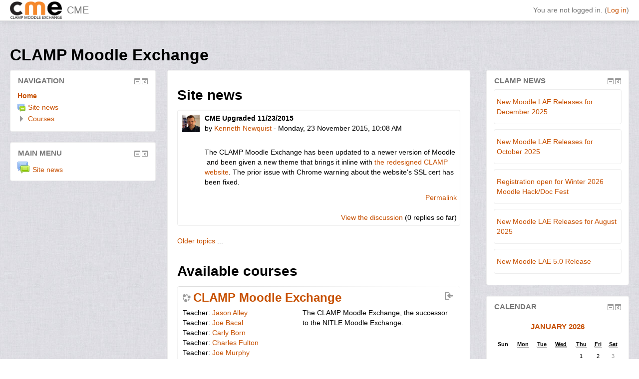

--- FILE ---
content_type: text/html; charset=utf-8
request_url: https://cme.clamp-it.org/
body_size: 11020
content:
<!DOCTYPE html>
<html  dir="ltr" lang="en" xml:lang="en">
<head>
    <title>CLAMP Moodle Exchange</title>
    <link rel="shortcut icon" href="https://cme.clamp-it.org/theme/image.php/more/theme/1642515154/favicon" />
    <meta http-equiv="Content-Type" content="text/html; charset=utf-8" />
<meta name="keywords" content="moodle, CLAMP Moodle Exchange" />
<link rel="stylesheet" type="text/css" href="https://cme.clamp-it.org/theme/yui_combo.php?rollup/3.17.2/yui-moodlesimple-min.css" /><script id="firstthemesheet" type="text/css">/** Required in order to fix style inclusion problems in IE with YUI **/</script><link rel="stylesheet" type="text/css" href="https://cme.clamp-it.org/theme/styles.php/more/1642515154_1/all" />
<script type="text/javascript">
//<![CDATA[
var M = {}; M.yui = {};
M.pageloadstarttime = new Date();
M.cfg = {"wwwroot":"https:\/\/cme.clamp-it.org","sesskey":"NG8untBo5H","themerev":"1642515154","slasharguments":1,"theme":"more","iconsystemmodule":"core\/icon_system_standard","jsrev":"1642515154","admin":"admin","svgicons":true,"usertimezone":"America\/Los_Angeles","contextid":2};var yui1ConfigFn = function(me) {if(/-skin|reset|fonts|grids|base/.test(me.name)){me.type='css';me.path=me.path.replace(/\.js/,'.css');me.path=me.path.replace(/\/yui2-skin/,'/assets/skins/sam/yui2-skin')}};
var yui2ConfigFn = function(me) {var parts=me.name.replace(/^moodle-/,'').split('-'),component=parts.shift(),module=parts[0],min='-min';if(/-(skin|core)$/.test(me.name)){parts.pop();me.type='css';min=''}
if(module){var filename=parts.join('-');me.path=component+'/'+module+'/'+filename+min+'.'+me.type}else{me.path=component+'/'+component+'.'+me.type}};
YUI_config = {"debug":false,"base":"https:\/\/cme.clamp-it.org\/lib\/yuilib\/3.17.2\/","comboBase":"https:\/\/cme.clamp-it.org\/theme\/yui_combo.php?","combine":true,"filter":null,"insertBefore":"firstthemesheet","groups":{"yui2":{"base":"https:\/\/cme.clamp-it.org\/lib\/yuilib\/2in3\/2.9.0\/build\/","comboBase":"https:\/\/cme.clamp-it.org\/theme\/yui_combo.php?","combine":true,"ext":false,"root":"2in3\/2.9.0\/build\/","patterns":{"yui2-":{"group":"yui2","configFn":yui1ConfigFn}}},"moodle":{"name":"moodle","base":"https:\/\/cme.clamp-it.org\/theme\/yui_combo.php?m\/1642515154\/","combine":true,"comboBase":"https:\/\/cme.clamp-it.org\/theme\/yui_combo.php?","ext":false,"root":"m\/1642515154\/","patterns":{"moodle-":{"group":"moodle","configFn":yui2ConfigFn}},"filter":null,"modules":{"moodle-core-checknet":{"requires":["base-base","moodle-core-notification-alert","io-base"]},"moodle-core-notification":{"requires":["moodle-core-notification-dialogue","moodle-core-notification-alert","moodle-core-notification-confirm","moodle-core-notification-exception","moodle-core-notification-ajaxexception"]},"moodle-core-notification-dialogue":{"requires":["base","node","panel","escape","event-key","dd-plugin","moodle-core-widget-focusafterclose","moodle-core-lockscroll"]},"moodle-core-notification-alert":{"requires":["moodle-core-notification-dialogue"]},"moodle-core-notification-confirm":{"requires":["moodle-core-notification-dialogue"]},"moodle-core-notification-exception":{"requires":["moodle-core-notification-dialogue"]},"moodle-core-notification-ajaxexception":{"requires":["moodle-core-notification-dialogue"]},"moodle-core-maintenancemodetimer":{"requires":["base","node"]},"moodle-core-formchangechecker":{"requires":["base","event-focus","moodle-core-event"]},"moodle-core-handlebars":{"condition":{"trigger":"handlebars","when":"after"}},"moodle-core-lockscroll":{"requires":["plugin","base-build"]},"moodle-core-popuphelp":{"requires":["moodle-core-tooltip"]},"moodle-core-chooserdialogue":{"requires":["base","panel","moodle-core-notification"]},"moodle-core-languninstallconfirm":{"requires":["base","node","moodle-core-notification-confirm","moodle-core-notification-alert"]},"moodle-core-blocks":{"requires":["base","node","io","dom","dd","dd-scroll","moodle-core-dragdrop","moodle-core-notification"]},"moodle-core-dragdrop":{"requires":["base","node","io","dom","dd","event-key","event-focus","moodle-core-notification"]},"moodle-core-tooltip":{"requires":["base","node","io-base","moodle-core-notification-dialogue","json-parse","widget-position","widget-position-align","event-outside","cache-base"]},"moodle-core-actionmenu":{"requires":["base","event","node-event-simulate"]},"moodle-core-dock":{"requires":["base","node","event-custom","event-mouseenter","event-resize","escape","moodle-core-dock-loader","moodle-core-event"]},"moodle-core-dock-loader":{"requires":["escape"]},"moodle-core-event":{"requires":["event-custom"]},"moodle-core_availability-form":{"requires":["base","node","event","event-delegate","panel","moodle-core-notification-dialogue","json"]},"moodle-backup-confirmcancel":{"requires":["node","node-event-simulate","moodle-core-notification-confirm"]},"moodle-backup-backupselectall":{"requires":["node","event","node-event-simulate","anim"]},"moodle-course-management":{"requires":["base","node","io-base","moodle-core-notification-exception","json-parse","dd-constrain","dd-proxy","dd-drop","dd-delegate","node-event-delegate"]},"moodle-course-categoryexpander":{"requires":["node","event-key"]},"moodle-course-formatchooser":{"requires":["base","node","node-event-simulate"]},"moodle-course-modchooser":{"requires":["moodle-core-chooserdialogue","moodle-course-coursebase"]},"moodle-course-dragdrop":{"requires":["base","node","io","dom","dd","dd-scroll","moodle-core-dragdrop","moodle-core-notification","moodle-course-coursebase","moodle-course-util"]},"moodle-course-util":{"requires":["node"],"use":["moodle-course-util-base"],"submodules":{"moodle-course-util-base":{},"moodle-course-util-section":{"requires":["node","moodle-course-util-base"]},"moodle-course-util-cm":{"requires":["node","moodle-course-util-base"]}}},"moodle-form-shortforms":{"requires":["node","base","selector-css3","moodle-core-event"]},"moodle-form-dateselector":{"requires":["base","node","overlay","calendar"]},"moodle-form-showadvanced":{"requires":["node","base","selector-css3"]},"moodle-form-passwordunmask":{"requires":[]},"moodle-question-qbankmanager":{"requires":["node","selector-css3"]},"moodle-question-preview":{"requires":["base","dom","event-delegate","event-key","core_question_engine"]},"moodle-question-chooser":{"requires":["moodle-core-chooserdialogue"]},"moodle-question-searchform":{"requires":["base","node"]},"moodle-availability_completion-form":{"requires":["base","node","event","moodle-core_availability-form"]},"moodle-availability_date-form":{"requires":["base","node","event","io","moodle-core_availability-form"]},"moodle-availability_grade-form":{"requires":["base","node","event","moodle-core_availability-form"]},"moodle-availability_group-form":{"requires":["base","node","event","moodle-core_availability-form"]},"moodle-availability_grouping-form":{"requires":["base","node","event","moodle-core_availability-form"]},"moodle-availability_profile-form":{"requires":["base","node","event","moodle-core_availability-form"]},"moodle-mod_assign-history":{"requires":["node","transition"]},"moodle-mod_forum-subscriptiontoggle":{"requires":["base-base","io-base"]},"moodle-mod_quiz-quizbase":{"requires":["base","node"]},"moodle-mod_quiz-questionchooser":{"requires":["moodle-core-chooserdialogue","moodle-mod_quiz-util","querystring-parse"]},"moodle-mod_quiz-autosave":{"requires":["base","node","event","event-valuechange","node-event-delegate","io-form"]},"moodle-mod_quiz-repaginate":{"requires":["base","event","node","io","moodle-core-notification-dialogue"]},"moodle-mod_quiz-dragdrop":{"requires":["base","node","io","dom","dd","dd-scroll","moodle-core-dragdrop","moodle-core-notification","moodle-mod_quiz-quizbase","moodle-mod_quiz-util-base","moodle-mod_quiz-util-page","moodle-mod_quiz-util-slot","moodle-course-util"]},"moodle-mod_quiz-util":{"requires":["node","moodle-core-actionmenu"],"use":["moodle-mod_quiz-util-base"],"submodules":{"moodle-mod_quiz-util-base":{},"moodle-mod_quiz-util-slot":{"requires":["node","moodle-mod_quiz-util-base"]},"moodle-mod_quiz-util-page":{"requires":["node","moodle-mod_quiz-util-base"]}}},"moodle-mod_quiz-toolboxes":{"requires":["base","node","event","event-key","io","moodle-mod_quiz-quizbase","moodle-mod_quiz-util-slot","moodle-core-notification-ajaxexception"]},"moodle-mod_quiz-modform":{"requires":["base","node","event"]},"moodle-message_airnotifier-toolboxes":{"requires":["base","node","io"]},"moodle-filter_glossary-autolinker":{"requires":["base","node","io-base","json-parse","event-delegate","overlay","moodle-core-event","moodle-core-notification-alert","moodle-core-notification-exception","moodle-core-notification-ajaxexception"]},"moodle-filter_mathjaxloader-loader":{"requires":["moodle-core-event"]},"moodle-editor_atto-rangy":{"requires":[]},"moodle-editor_atto-editor":{"requires":["node","transition","io","overlay","escape","event","event-simulate","event-custom","node-event-html5","node-event-simulate","yui-throttle","moodle-core-notification-dialogue","moodle-core-notification-confirm","moodle-editor_atto-rangy","handlebars","timers","querystring-stringify"]},"moodle-editor_atto-plugin":{"requires":["node","base","escape","event","event-outside","handlebars","event-custom","timers","moodle-editor_atto-menu"]},"moodle-editor_atto-menu":{"requires":["moodle-core-notification-dialogue","node","event","event-custom"]},"moodle-report_eventlist-eventfilter":{"requires":["base","event","node","node-event-delegate","datatable","autocomplete","autocomplete-filters"]},"moodle-report_loglive-fetchlogs":{"requires":["base","event","node","io","node-event-delegate"]},"moodle-gradereport_grader-gradereporttable":{"requires":["base","node","event","handlebars","overlay","event-hover"]},"moodle-gradereport_history-userselector":{"requires":["escape","event-delegate","event-key","handlebars","io-base","json-parse","moodle-core-notification-dialogue"]},"moodle-tool_capability-search":{"requires":["base","node"]},"moodle-tool_lp-dragdrop-reorder":{"requires":["moodle-core-dragdrop"]},"moodle-tool_monitor-dropdown":{"requires":["base","event","node"]},"moodle-assignfeedback_editpdf-editor":{"requires":["base","event","node","io","graphics","json","event-move","event-resize","transition","querystring-stringify-simple","moodle-core-notification-dialog","moodle-core-notification-alert","moodle-core-notification-warning","moodle-core-notification-exception","moodle-core-notification-ajaxexception"]},"moodle-atto_accessibilitychecker-button":{"requires":["color-base","moodle-editor_atto-plugin"]},"moodle-atto_accessibilityhelper-button":{"requires":["moodle-editor_atto-plugin"]},"moodle-atto_align-button":{"requires":["moodle-editor_atto-plugin"]},"moodle-atto_bold-button":{"requires":["moodle-editor_atto-plugin"]},"moodle-atto_charmap-button":{"requires":["moodle-editor_atto-plugin"]},"moodle-atto_clear-button":{"requires":["moodle-editor_atto-plugin"]},"moodle-atto_collapse-button":{"requires":["moodle-editor_atto-plugin"]},"moodle-atto_emoticon-button":{"requires":["moodle-editor_atto-plugin"]},"moodle-atto_equation-button":{"requires":["moodle-editor_atto-plugin","moodle-core-event","io","event-valuechange","tabview","array-extras"]},"moodle-atto_html-codemirror":{"requires":["moodle-atto_html-codemirror-skin"]},"moodle-atto_html-button":{"requires":["promise","moodle-editor_atto-plugin","moodle-atto_html-beautify","moodle-atto_html-codemirror","event-valuechange"]},"moodle-atto_html-beautify":{},"moodle-atto_image-button":{"requires":["moodle-editor_atto-plugin"]},"moodle-atto_indent-button":{"requires":["moodle-editor_atto-plugin"]},"moodle-atto_italic-button":{"requires":["moodle-editor_atto-plugin"]},"moodle-atto_link-button":{"requires":["moodle-editor_atto-plugin"]},"moodle-atto_managefiles-usedfiles":{"requires":["node","escape"]},"moodle-atto_managefiles-button":{"requires":["moodle-editor_atto-plugin"]},"moodle-atto_media-button":{"requires":["moodle-editor_atto-plugin","moodle-form-shortforms"]},"moodle-atto_noautolink-button":{"requires":["moodle-editor_atto-plugin"]},"moodle-atto_orderedlist-button":{"requires":["moodle-editor_atto-plugin"]},"moodle-atto_recordrtc-recording":{"requires":["moodle-atto_recordrtc-button"]},"moodle-atto_recordrtc-button":{"requires":["moodle-editor_atto-plugin","moodle-atto_recordrtc-recording"]},"moodle-atto_rtl-button":{"requires":["moodle-editor_atto-plugin"]},"moodle-atto_strike-button":{"requires":["moodle-editor_atto-plugin"]},"moodle-atto_subscript-button":{"requires":["moodle-editor_atto-plugin"]},"moodle-atto_superscript-button":{"requires":["moodle-editor_atto-plugin"]},"moodle-atto_table-button":{"requires":["moodle-editor_atto-plugin","moodle-editor_atto-menu","event","event-valuechange"]},"moodle-atto_title-button":{"requires":["moodle-editor_atto-plugin"]},"moodle-atto_underline-button":{"requires":["moodle-editor_atto-plugin"]},"moodle-atto_undo-button":{"requires":["moodle-editor_atto-plugin"]},"moodle-atto_unorderedlist-button":{"requires":["moodle-editor_atto-plugin"]}}},"gallery":{"name":"gallery","base":"https:\/\/cme.clamp-it.org\/lib\/yuilib\/gallery\/","combine":true,"comboBase":"https:\/\/cme.clamp-it.org\/theme\/yui_combo.php?","ext":false,"root":"gallery\/1642515154\/","patterns":{"gallery-":{"group":"gallery"}}}},"modules":{"core_filepicker":{"name":"core_filepicker","fullpath":"https:\/\/cme.clamp-it.org\/lib\/javascript.php\/1642515154\/repository\/filepicker.js","requires":["base","node","node-event-simulate","json","async-queue","io-base","io-upload-iframe","io-form","yui2-treeview","panel","cookie","datatable","datatable-sort","resize-plugin","dd-plugin","escape","moodle-core_filepicker","moodle-core-notification-dialogue"]},"core_comment":{"name":"core_comment","fullpath":"https:\/\/cme.clamp-it.org\/lib\/javascript.php\/1642515154\/comment\/comment.js","requires":["base","io-base","node","json","yui2-animation","overlay","escape"]},"mathjax":{"name":"mathjax","fullpath":"https:\/\/cdn.jsdelivr.net\/npm\/mathjax@2.7.8\/MathJax.js?delayStartupUntil=configured"}}};
M.yui.loader = {modules: {}};

//]]>
</script>
    <meta name="viewport" content="width=device-width, initial-scale=1.0">
</head>

<body  id="page-site-index" class="format-site course path-site chrome dir-ltr lang-en yui-skin-sam yui3-skin-sam cme-clamp-it-org pagelayout-frontpage course-1 context-2 notloggedin has-region-side-pre used-region-side-pre has-region-side-post used-region-side-post layout-option-nonavbar">

<div class="skiplinks">
    <a href="#maincontent" class="skip">Skip to main content</a>
</div><script type="text/javascript" src="https://cme.clamp-it.org/theme/yui_combo.php?rollup/3.17.2/yui-moodlesimple-min.js"></script><script type="text/javascript" src="https://cme.clamp-it.org/lib/javascript.php/1642515154/lib/javascript-static.js"></script>
<script type="text/javascript">
//<![CDATA[
document.body.className += ' jsenabled';
//]]>
</script>


<header role="banner" class="navbar navbar-fixed-top moodle-has-zindex">
    <nav role="navigation" class="navbar-inner">
        <div class="container-fluid">
            <a class="small-logo-container" title="Home" href="https://cme.clamp-it.org/"><img class="small-logo" src="https://cme.clamp-it.org/pluginfile.php/1/theme_more/smalllogo/1642515154/cme-223x75.png" alt="Site logo" /></a><a class="brand" title="Home" href="https://cme.clamp-it.org/">CME</a>                        <div class="usermenu"><span class="login">You are not logged in. (<a href="https://cme.clamp-it.org/login/index.php">Log in</a>)</span></div>                                    <div class="nav-collapse collapse">
                                <ul class="nav pull-right">
                    <li></li>
                </ul>
            </div>
        </div>
    </nav>
</header>

<div id="page" class="container-fluid">
    <header id="page-header" class="clearfix"><div class="page-context-header"><div class="page-header-headings"><h1>CLAMP Moodle Exchange</h1></div></div><div class="clearfix" id="page-navbar"><div class="breadcrumb-nav"><span class="accesshide" id="navbar-label">Page path</span><nav aria-labelledby="navbar-label"><ul class="breadcrumb"><li><span itemscope="" itemtype="http://data-vocabulary.org/Breadcrumb"><a itemprop="url" aria-current="page" href="https://cme.clamp-it.org/"><span itemprop="title">Home</span></a></span></li></ul></nav></div><div class="breadcrumb-button"></div></div><div id="course-header"></div></header>    <div id="page-content" class="row-fluid">
        <div id="region-main-box" class="span9 desktop-first-column">
            <div class="row-fluid">
                <section id="region-main" class="span8 pull-right">
                    <span class="notifications" id="user-notifications"></span><div role="main"><span id="maincontent"></span><a class="skip-block skip" href="#skipsitenews">Skip site news</a><div id="site-news-forum"><h2>Site news</h2><article id="p6423" tabindex="-1" class="relativelink"><div class="forumpost clearfix firstpost starter" aria-label="CME Upgraded 11/23/2015 by Kenneth Newquist"><header class="row header clearfix"><div class="left picture" role="presentation"><a href="https://cme.clamp-it.org/user/profile.php?id=53"><img src="https://cme.clamp-it.org/pluginfile.php/94/user/icon/more/f2?rev=1887" class="userpicture" width="35" height="35" alt="Picture of Kenneth Newquist" title="Picture of Kenneth Newquist" /></a></div><div class="topic firstpost starter"><div class="subject" role="heading" aria-level="1" id="headp6423">CME Upgraded 11/23/2015</div><address class="author">by <a href="https://cme.clamp-it.org/user/view.php?id=53&amp;course=1">Kenneth Newquist</a> - <time datetime="2015-11-23T10:08:34-08:00">Monday, 23 November 2015, 10:08 AM</time></address></div></header><div class="row maincontent clearfix"><div class="left"><div class="grouppictures">&nbsp;</div></div><div class="no-overflow"><div class="content"><div class="posting fullpost"><p>The CLAMP Moodle Exchange has been updated to a newer version of Moodle  and been given a new theme that brings it inline with <a href="http://www.clamp-it.org/">the redesigned CLAMP website</a>. The prior issue with Chrome warning about the website's SSL cert has been fixed.</p><div class="attachedimages"></div></div></div></div></div><nav class="row side"><div class="left">&nbsp;</div><div class="options clearfix"><div class="commands nav"><a class="nav-item nav-link" rel="bookmark" href="https://cme.clamp-it.org/mod/forum/discuss.php?d=1793#p6423">Permalink</a></div><div class="link"><a href="https://cme.clamp-it.org/mod/forum/discuss.php?d=1793">View the discussion</a>&nbsp;(0 replies so far)</div></div></nav></div></article><div class="forumolddiscuss"><a href="https://cme.clamp-it.org/mod/forum/view.php?f=18&amp;showall=1">Older topics</a> ...</div></div><span class="skip-block-to" id="skipsitenews"></span><br /><a class="skip-block skip" href="#skipavailablecourses">Skip available courses</a><div id="frontpage-available-course-list"><h2>Available courses</h2><div class="courses frontpage-course-list-all"><div class="coursebox clearfix odd first" data-courseid="3" data-type="1"><div class="info"><h3 class="coursename"><a class="" href="https://cme.clamp-it.org/course/view.php?id=3">CLAMP Moodle Exchange</a></h3><div class="moreinfo"></div><div class="enrolmenticons"><img class="icon " alt="Self enrolment" title="Self enrolment" src="https://cme.clamp-it.org/theme/image.php/more/enrol_self/1642515154/withoutkey" /></div></div><div class="content"><div class="summary"><div class="no-overflow"><p>The CLAMP Moodle Exchange, the successor to the NITLE Moodle Exchange.</p></div></div><ul class="teachers"><li>Teacher: <a href="https://cme.clamp-it.org/user/view.php?id=144&amp;course=1">Jason Alley</a></li><li>Teacher: <a href="https://cme.clamp-it.org/user/view.php?id=802&amp;course=1">Joe Bacal</a></li><li>Teacher: <a href="https://cme.clamp-it.org/user/view.php?id=92&amp;course=1">Carly Born</a></li><li>Teacher: <a href="https://cme.clamp-it.org/user/view.php?id=119&amp;course=1">Charles Fulton</a></li><li>Teacher: <a href="https://cme.clamp-it.org/user/view.php?id=463&amp;course=1">Joe Murphy</a></li><li>Teacher: <a href="https://cme.clamp-it.org/user/view.php?id=53&amp;course=1">Kenneth Newquist</a></li><li>Teacher: <a href="https://cme.clamp-it.org/user/view.php?id=246&amp;course=1">Kevin Wiliarty</a></li></ul></div></div><div class="coursebox clearfix even" data-courseid="6" data-type="1"><div class="info"><h3 class="coursename"><a class="" href="https://cme.clamp-it.org/course/view.php?id=6">CLAMP Liaisons</a></h3><div class="moreinfo"></div><div class="enrolmenticons"><img class="icon " alt="Self enrolment" title="Self enrolment" src="https://cme.clamp-it.org/theme/image.php/more/enrol_self/1642515154/withkey" /></div></div><div class="content"><div class="summary"><div class="no-overflow"><p>A course for communicating with the CLAMP liaisons.</p></div></div><ul class="teachers"><li>Teacher: <a href="https://cme.clamp-it.org/user/view.php?id=119&amp;course=1">Charles Fulton</a></li><li>Teacher: <a href="https://cme.clamp-it.org/user/view.php?id=369&amp;course=1">Daniel Landau</a></li><li>Teacher: <a href="https://cme.clamp-it.org/user/view.php?id=53&amp;course=1">Kenneth Newquist</a></li></ul></div></div><div class="coursebox clearfix odd last" data-courseid="7" data-type="1"><div class="info"><h3 class="coursename"><a class="" href="https://cme.clamp-it.org/course/view.php?id=7">CLAMP MUG 2014</a></h3><div class="moreinfo"></div><div class="enrolmenticons"><img class="icon " alt="Self enrolment" title="Self enrolment" src="https://cme.clamp-it.org/theme/image.php/more/enrol_self/1642515154/withoutkey" /></div></div><div class="content"><div class="summary"><div class="no-overflow"><p>The proceedings of the Collaborative Liberal Arts Moodle Project (CLAMP) Moodle User Group (MUG) meeting at Macalester College, June 23-24, 2014.</p></div></div><ul class="teachers"><li>Teacher: <a href="https://cme.clamp-it.org/user/view.php?id=92&amp;course=1">Carly Born</a></li><li>Teacher: <a href="https://cme.clamp-it.org/user/view.php?id=119&amp;course=1">Charles Fulton</a></li><li>Teacher: <a href="https://cme.clamp-it.org/user/view.php?id=71&amp;course=1">Joe Murphy</a></li><li>Teacher: <a href="https://cme.clamp-it.org/user/view.php?id=53&amp;course=1">Kenneth Newquist</a></li><li>Teacher: <a href="https://cme.clamp-it.org/user/view.php?id=284&amp;course=1">Sarah Ryder</a></li><li>Teacher: <a href="https://cme.clamp-it.org/user/view.php?id=208&amp;course=1">Fritz Vandover</a></li></ul></div></div></div></div><span class="skip-block-to" id="skipavailablecourses"></span><br /></div>                </section>
                <aside id="block-region-side-pre" class="span4 desktop-first-column block-region" data-blockregion="side-pre" data-droptarget="1"><a class="skip skip-block" id="fsb-1" href="#sb-1">Skip Navigation</a><div id="inst82" class="block_navigation block" role="navigation" data-block="navigation" data-instanceid="82" aria-labelledby="instance-82-header" data-dockable="1"><div class="header"><div class="title"><div class="block_action"></div><h2 id="instance-82-header">Navigation</h2></div></div><div class="content"><ul class="block_tree list" role="tree" data-ajax-loader="block_navigation/nav_loader"><li class="type_unknown depth_1 contains_branch current_branch" aria-labelledby="label_1_1"><p class="tree_item branch active_tree_node canexpand navigation_node" role="treeitem" aria-expanded="true" aria-owns="random696177b83655e1_group" data-collapsible="false"><a tabindex="-1" id="label_1_1" href="https://cme.clamp-it.org/">Home</a></p><ul id="random696177b83655e1_group" role="group"><li class="type_activity depth_2 item_with_icon" aria-labelledby="label_2_3"><p class="tree_item hasicon" role="treeitem"><a tabindex="-1" id="label_2_3" title="Forum" href="https://cme.clamp-it.org/mod/forum/view.php?id=38"><img class="icon navicon" alt="Forum" title="Forum" src="https://cme.clamp-it.org/theme/image.php/more/forum/1642515154/icon" /><span class="item-content-wrap">Site news</span></a></p></li><li class="type_system depth_2 contains_branch" aria-labelledby="label_2_4"><p class="tree_item branch" role="treeitem" id="expandable_branch_0_courses" aria-expanded="false" data-requires-ajax="true" data-loaded="false" data-node-id="expandable_branch_0_courses" data-node-key="courses" data-node-type="0"><a tabindex="-1" id="label_2_4" href="https://cme.clamp-it.org/course/index.php">Courses</a></p></li></ul></li></ul></div></div><span class="skip-block-to" id="sb-1"></span><a class="skip skip-block" id="fsb-3" href="#sb-3">Skip Main menu</a><div id="inst1" class="block_site_main_menu block list_block" role="complementary" data-block="site_main_menu" data-instanceid="1" aria-labelledby="instance-1-header" data-dockable="1"><div class="header"><div class="title"><div class="block_action"></div><h2 id="instance-1-header">Main menu</h2></div></div><div class="content"><ul class="unlist"><li class="r0"><div class="column c1"><div class="main-menu-content"><div class="activity"><a class="" onclick="" href="https://cme.clamp-it.org/mod/forum/view.php?id=38"><img src="https://cme.clamp-it.org/theme/image.php/more/forum/1642515154/icon" class="iconlarge activityicon" alt="" role="presentation" aria-hidden="true" /><span class="instancename">Site news<span class="accesshide " > Forum</span></span></a></div></div></div></li></ul></div></div><span class="skip-block-to" id="sb-3"></span></aside>            </div>
        </div>
        <aside id="block-region-side-post" class="span3 pull-right block-region" data-blockregion="side-post" data-droptarget="1"><a class="skip skip-block" id="fsb-5" href="#sb-5">Skip CLAMP News</a><div id="inst65" class="block_rss_client block" role="complementary" data-block="rss_client" data-instanceid="65" aria-labelledby="instance-65-header" data-dockable="1"><div class="header"><div class="title"><div class="block_action"></div><h2 id="instance-65-header">CLAMP News</h2></div></div><div class="content"><ul class="list no-overflow">
                <li class="p-y-1">
                        <div class="link">
                            <a href="https://www.clamp-it.org/blog/2025/12/10/new-moodle-lae-releases-for-december-2025/?utm_source=rss&amp;utm_medium=rss&amp;utm_campaign=new-moodle-lae-releases-for-december-2025" onclick='this.target="_blank"'>New Moodle LAE Releases for December 2025</a>
                        </div>
                
                </li>
                <li class="p-y-1">
                        <div class="link">
                            <a href="https://www.clamp-it.org/blog/2025/10/10/new-moodle-lae-releases-for-october-2025/?utm_source=rss&amp;utm_medium=rss&amp;utm_campaign=new-moodle-lae-releases-for-october-2025" onclick='this.target="_blank"'>New Moodle LAE Releases for October 2025</a>
                        </div>
                
                </li>
                <li class="p-y-1">
                        <div class="link">
                            <a href="https://www.clamp-it.org/blog/2025/09/22/registration-open-for-winter-2026-moodle-hack-doc-fest/?utm_source=rss&amp;utm_medium=rss&amp;utm_campaign=registration-open-for-winter-2026-moodle-hack-doc-fest" onclick='this.target="_blank"'>Registration open for Winter 2026 Moodle Hack/Doc Fest</a>
                        </div>
                
                </li>
                <li class="p-y-1">
                        <div class="link">
                            <a href="https://www.clamp-it.org/blog/2025/08/19/new-moodle-lae-releases-for-august-2025/?utm_source=rss&amp;utm_medium=rss&amp;utm_campaign=new-moodle-lae-releases-for-august-2025" onclick='this.target="_blank"'>New Moodle LAE Releases for August 2025</a>
                        </div>
                
                </li>
                <li class="p-y-1">
                        <div class="link">
                            <a href="https://www.clamp-it.org/blog/2025/06/30/new-moodle-lae-5-0-release/?utm_source=rss&amp;utm_medium=rss&amp;utm_campaign=new-moodle-lae-5-0-release" onclick='this.target="_blank"'>New Moodle LAE 5.0 Release</a>
                        </div>
                
                </li>
        </ul></div></div><span class="skip-block-to" id="sb-5"></span><a class="skip skip-block" id="fsb-6" href="#sb-6">Skip Calendar</a><div id="inst4" class="block_calendar_month block" role="complementary" data-block="calendar_month" data-instanceid="4" aria-labelledby="instance-4-header" data-dockable="1"><div class="header"><div class="title"><div class="block_action"></div><h2 id="instance-4-header">Calendar</h2></div></div><div class="content"><div id="calendar-month-2026-January-696177b83d058696177b83655e3"  data-template="core_calendar/month_mini"  data-includenavigation="false" data-mini="true">
    <div id="month-mini-2026-January-696177b83d058696177b83655e3" class="calendarwrapper" data-courseid="1" data-categoryid="0" data-month="1" data-year="2026" data-view="month">
        <span class="overlay-icon-container hidden" data-region="overlay-icon-container">
            <span class="loading-icon icon-no-margin"><img class="icon " alt="Loading" title="Loading" src="https://cme.clamp-it.org/theme/image.php/more/core/1642515154/i/loading" /></span>
        </span>
        <table class="minicalendar calendartable">
            <caption class="calendar-controls">
                    <h3>
                        <a href="https://cme.clamp-it.org/calendar/view.php?view=month&time=1767995320" title="This month">January 2026</a>
                    </h3>
            </caption>
            <thead>
              <tr>
                    <th class="header text-xs-center" scope="col">
                        <abbr title="Sunday">Sun</abbr>
                    </th>
                    <th class="header text-xs-center" scope="col">
                        <abbr title="Monday">Mon</abbr>
                    </th>
                    <th class="header text-xs-center" scope="col">
                        <abbr title="Tuesday">Tue</abbr>
                    </th>
                    <th class="header text-xs-center" scope="col">
                        <abbr title="Wednesday">Wed</abbr>
                    </th>
                    <th class="header text-xs-center" scope="col">
                        <abbr title="Thursday">Thu</abbr>
                    </th>
                    <th class="header text-xs-center" scope="col">
                        <abbr title="Friday">Fri</abbr>
                    </th>
                    <th class="header text-xs-center" scope="col">
                        <abbr title="Saturday">Sat</abbr>
                    </th>
                </tr>
            </thead>
            <tbody>
                <tr data-region="month-view-week">
                        <td class="dayblank">&nbsp;</td>
                        <td class="dayblank">&nbsp;</td>
                        <td class="dayblank">&nbsp;</td>
                        <td class="dayblank">&nbsp;</td>
                        <td class="day text-center" data-day-timestamp="1767254400">
                                1
                            </td>
                        <td class="day text-center" data-day-timestamp="1767340800">
                                2
                            </td>
                        <td class="day text-center weekend" data-day-timestamp="1767427200">
                                3
                            </td>
                </tr>
                <tr data-region="month-view-week">
                        <td class="day text-center weekend" data-day-timestamp="1767513600">
                                4
                            </td>
                        <td class="day text-center" data-day-timestamp="1767600000">
                                5
                            </td>
                        <td class="day text-center" data-day-timestamp="1767686400">
                                6
                            </td>
                        <td class="day text-center" data-day-timestamp="1767772800">
                                7
                            </td>
                        <td class="day text-center" data-day-timestamp="1767859200">
                                8
                            </td>
                        <td class="day text-center today" data-day-timestamp="1767945600">
                                    <a  href="https://cme.clamp-it.org/calendar/view.php?view=day&amp;time=1767945600" id="calendar-day-popover-link-1-2026-8-696177b83d058696177b83655e3" data-container="body" data-toggle="popover" data-html="true" data-trigger="hover" data-placement="top" data-title="Today Friday, 9 January" data-alternate="No events">9</a>
    <div class="hidden">
        
    </div>
                            </td>
                        <td class="day text-center weekend" data-day-timestamp="1768032000">
                                10
                            </td>
                </tr>
                <tr data-region="month-view-week">
                        <td class="day text-center weekend" data-day-timestamp="1768118400">
                                11
                            </td>
                        <td class="day text-center" data-day-timestamp="1768204800">
                                12
                            </td>
                        <td class="day text-center" data-day-timestamp="1768291200">
                                13
                            </td>
                        <td class="day text-center" data-day-timestamp="1768377600">
                                14
                            </td>
                        <td class="day text-center" data-day-timestamp="1768464000">
                                15
                            </td>
                        <td class="day text-center" data-day-timestamp="1768550400">
                                16
                            </td>
                        <td class="day text-center weekend" data-day-timestamp="1768636800">
                                17
                            </td>
                </tr>
                <tr data-region="month-view-week">
                        <td class="day text-center weekend" data-day-timestamp="1768723200">
                                18
                            </td>
                        <td class="day text-center" data-day-timestamp="1768809600">
                                19
                            </td>
                        <td class="day text-center" data-day-timestamp="1768896000">
                                20
                            </td>
                        <td class="day text-center" data-day-timestamp="1768982400">
                                21
                            </td>
                        <td class="day text-center" data-day-timestamp="1769068800">
                                22
                            </td>
                        <td class="day text-center" data-day-timestamp="1769155200">
                                23
                            </td>
                        <td class="day text-center weekend" data-day-timestamp="1769241600">
                                24
                            </td>
                </tr>
                <tr data-region="month-view-week">
                        <td class="day text-center weekend" data-day-timestamp="1769328000">
                                25
                            </td>
                        <td class="day text-center" data-day-timestamp="1769414400">
                                26
                            </td>
                        <td class="day text-center" data-day-timestamp="1769500800">
                                27
                            </td>
                        <td class="day text-center" data-day-timestamp="1769587200">
                                28
                            </td>
                        <td class="day text-center" data-day-timestamp="1769673600">
                                29
                            </td>
                        <td class="day text-center" data-day-timestamp="1769760000">
                                30
                            </td>
                        <td class="day text-center weekend" data-day-timestamp="1769846400">
                                31
                            </td>
                </tr>
            </tbody>
        </table>
    </div>
</div></div></div><span class="skip-block-to" id="sb-6"></span></aside>    </div>
    
    <footer id="page-footer">
        <div id="course-footer"></div>
        <p class="helplink"></p>
        <div class="logininfo">You are not logged in. (<a href="https://cme.clamp-it.org/login/index.php">Log in</a>)</div><div class="sitelink"><a title="Moodle" href="http://moodle.org/"><img src="https://cme.clamp-it.org/theme/image.php/more/core/1642515154/moodlelogo" alt="Moodle logo" /></a></div><div class="tool_dataprivacy"><a href="https://cme.clamp-it.org/admin/tool/dataprivacy/summary.php">Data retention summary</a></div><a href="https://download.moodle.org/mobile?version=2018120310&amp;lang=en&amp;iosappid=633359593&amp;androidappid=com.moodle.moodlemobile">Get the mobile app</a>    </footer>

    <script type="text/javascript">
//<![CDATA[
var require = {
    baseUrl : 'https://cme.clamp-it.org/lib/requirejs.php/1642515154/',
    // We only support AMD modules with an explicit define() statement.
    enforceDefine: true,
    skipDataMain: true,
    waitSeconds : 0,

    paths: {
        jquery: 'https://cme.clamp-it.org/lib/javascript.php/1642515154/lib/jquery/jquery-3.2.1.min',
        jqueryui: 'https://cme.clamp-it.org/lib/javascript.php/1642515154/lib/jquery/ui-1.12.1/jquery-ui.min',
        jqueryprivate: 'https://cme.clamp-it.org/lib/javascript.php/1642515154/lib/requirejs/jquery-private'
    },

    // Custom jquery config map.
    map: {
      // '*' means all modules will get 'jqueryprivate'
      // for their 'jquery' dependency.
      '*': { jquery: 'jqueryprivate' },
      // Stub module for 'process'. This is a workaround for a bug in MathJax (see MDL-60458).
      '*': { process: 'core/first' },

      // 'jquery-private' wants the real jQuery module
      // though. If this line was not here, there would
      // be an unresolvable cyclic dependency.
      jqueryprivate: { jquery: 'jquery' }
    }
};

//]]>
</script>
<script type="text/javascript" src="https://cme.clamp-it.org/lib/javascript.php/1642515154/lib/requirejs/require.min.js"></script>
<script type="text/javascript">
//<![CDATA[
M.util.js_pending("core/first");require(['core/first'], function() {
;
require(["media_videojs/loader"], function(loader) {
    loader.setUp(function(videojs) {
        videojs.options.flash.swf = "https://cme.clamp-it.org/media/player/videojs/videojs/video-js.swf";
videojs.addLanguage("en",{
 "Audio Player": "Audio Player",
 "Video Player": "Video Player",
 "Play": "Play",
 "Pause": "Pause",
 "Replay": "Replay",
 "Current Time": "Current Time",
 "Duration Time": "Duration Time",
 "Remaining Time": "Remaining Time",
 "Stream Type": "Stream Type",
 "LIVE": "LIVE",
 "Loaded": "Loaded",
 "Progress": "Progress",
 "Progress Bar": "Progress Bar",
 "progress bar timing: currentTime={1} duration={2}": "{1} of {2}",
 "Fullscreen": "Fullscreen",
 "Non-Fullscreen": "Non-Fullscreen",
 "Mute": "Mute",
 "Unmute": "Unmute",
 "Playback Rate": "Playback Rate",
 "Subtitles": "Subtitles",
 "subtitles off": "subtitles off",
 "Captions": "Captions",
 "captions off": "captions off",
 "Chapters": "Chapters",
 "Descriptions": "Descriptions",
 "descriptions off": "descriptions off",
 "Audio Track": "Audio Track",
 "Volume Level": "Volume Level",
 "You aborted the media playback": "You aborted the media playback",
 "A network error caused the media download to fail part-way.": "A network error caused the media download to fail part-way.",
 "The media could not be loaded, either because the server or network failed or because the format is not supported.": "The media could not be loaded, either because the server or network failed or because the format is not supported.",
 "The media playback was aborted due to a corruption problem or because the media used features your browser did not support.": "The media playback was aborted due to a corruption problem or because the media used features your browser did not support.",
 "No compatible source was found for this media.": "No compatible source was found for this media.",
 "The media is encrypted and we do not have the keys to decrypt it.": "The media is encrypted and we do not have the keys to decrypt it.",
 "Play Video": "Play Video",
 "Close": "Close",
 "Close Modal Dialog": "Close Modal Dialog",
 "Modal Window": "Modal Window",
 "This is a modal window": "This is a modal window",
 "This modal can be closed by pressing the Escape key or activating the close button.": "This modal can be closed by pressing the Escape key or activating the close button.",
 ", opens captions settings dialog": ", opens captions settings dialog",
 ", opens subtitles settings dialog": ", opens subtitles settings dialog",
 ", opens descriptions settings dialog": ", opens descriptions settings dialog",
 ", selected": ", selected",
 "captions settings": "captions settings",
 "subtitles settings": "subititles settings",
 "descriptions settings": "descriptions settings",
 "Text": "Text",
 "White": "White",
 "Black": "Black",
 "Red": "Red",
 "Green": "Green",
 "Blue": "Blue",
 "Yellow": "Yellow",
 "Magenta": "Magenta",
 "Cyan": "Cyan",
 "Background": "Background",
 "Window": "Window",
 "Transparent": "Transparent",
 "Semi-Transparent": "Semi-Transparent",
 "Opaque": "Opaque",
 "Font Size": "Font Size",
 "Text Edge Style": "Text Edge Style",
 "None": "None",
 "Raised": "Raised",
 "Depressed": "Depressed",
 "Uniform": "Uniform",
 "Dropshadow": "Dropshadow",
 "Font Family": "Font Family",
 "Proportional Sans-Serif": "Proportional Sans-Serif",
 "Monospace Sans-Serif": "Monospace Sans-Serif",
 "Proportional Serif": "Proportional Serif",
 "Monospace Serif": "Monospace Serif",
 "Casual": "Casual",
 "Script": "Script",
 "Small Caps": "Small Caps",
 "Reset": "Reset",
 "restore all settings to the default values": "restore all settings to the default values",
 "Done": "Done",
 "Caption Settings Dialog": "Caption Settings Dialog",
 "Beginning of dialog window. Escape will cancel and close the window.": "Beginning of dialog window. Escape will cancel and close the window.",
 "End of dialog window.": "End of dialog window."
});

    });
});;
M.util.js_pending('block_navigation/navblock');
require(['block_navigation/navblock'], function(amd) {
    amd.init("82");
    M.util.js_complete('block_navigation/navblock');
});;
M.util.js_pending('block_settings/settingsblock');
require(['block_settings/settingsblock'], function(amd) {
    amd.init("83", null);
    M.util.js_complete('block_settings/settingsblock');
});;

require(['jquery', 'theme_bootstrapbase/bootstrap'], function($) {
    require(['theme_bootstrapbase/bootstrap'], function() {
        var target = $("#calendar-day-popover-link-1-2026-8-696177b83d058696177b83655e3");
        target.popover({
            content: function() {
                var source = target.next().find("> *:not('.hidden')");
                var content = $('<div>');

                if (source.length) {
                    content.html(source.clone(false));
                } else {
                    content.html(target.data('alternate'));
                }

                return content.html();
            }
        });
    });
});
;

require([
    'jquery',
    'core_calendar/selectors',
    'core_calendar/events',
], function(
    $,
    CalendarSelectors,
    CalendarEvents
) {

    $('body').on(CalendarEvents.filterChanged, function(e, data) {
        M.util.js_pending("month-mini-696177b83d058696177b83655e3-filterChanged");
        // A filter value has been changed.
        // Find all matching cells in the popover data, and hide them.
        $("#month-mini-2026-January-696177b83d058696177b83655e3")
            .find(CalendarSelectors.popoverType[data.type])
            .toggleClass('hidden', !!data.hidden);
        M.util.js_complete("month-mini-696177b83d058696177b83655e3-filterChanged");
    });
});
;

require(['jquery', 'core_calendar/calendar_mini'], function($, CalendarMini) {
    CalendarMini.init($("#calendar-month-2026-January-696177b83d058696177b83655e3"), !1);
});
;

require(['core/yui'], function(Y) {
    M.util.init_skiplink(Y);
});
;

require(['jquery'], function($) {
    $('.tag_list .tagmorelink').click(function(e) {
        e.preventDefault();
        $(this).closest('.tag_list').removeClass('hideoverlimit');
    });
    $('.tag_list .taglesslink').click(function(e) {
        e.preventDefault();
        $(this).closest('.tag_list').addClass('hideoverlimit');
    });
});
;
M.util.js_pending('core/notification');
require(['core/notification'], function(amd) {
    amd.init(2, []);
    M.util.js_complete('core/notification');
});;
M.util.js_pending('core/log');
require(['core/log'], function(amd) {
    amd.setConfig({"level":"warn"});
    M.util.js_complete('core/log');
});;
M.util.js_pending('core/page_global');
require(['core/page_global'], function(amd) {
    amd.init();
    M.util.js_complete('core/page_global');
});M.util.js_complete("core/first");
});
//]]>
</script>
<script type="text/javascript" src="https://cme.clamp-it.org/theme/javascript.php/more/1642515154/footer"></script>
<script type="text/javascript">
//<![CDATA[
M.str = {"moodle":{"lastmodified":"Last modified","name":"Name","error":"Error","info":"Information","yes":"Yes","no":"No","viewallcourses":"View all courses","cancel":"Cancel","morehelp":"More help","loadinghelp":"Loading...","confirm":"Confirm","areyousure":"Are you sure?","closebuttontitle":"Close","unknownerror":"Unknown error"},"repository":{"type":"Type","size":"Size","invalidjson":"Invalid JSON string","nofilesattached":"No files attached","filepicker":"File picker","logout":"Logout","nofilesavailable":"No files available","norepositoriesavailable":"Sorry, none of your current repositories can return files in the required format.","fileexistsdialogheader":"File exists","fileexistsdialog_editor":"A file with that name has already been attached to the text you are editing.","fileexistsdialog_filemanager":"A file with that name has already been attached","renameto":"Rename to \"{$a}\"","referencesexist":"There are {$a} alias\/shortcut files that use this file as their source","select":"Select"},"admin":{"confirmdeletecomments":"You are about to delete comments, are you sure?","confirmation":"Confirmation"},"block":{"addtodock":"Move this to the dock","undockitem":"Undock this item","dockblock":"Dock {$a} block","undockblock":"Undock {$a} block","undockall":"Undock all","hidedockpanel":"Hide the dock panel","hidepanel":"Hide panel"},"langconfig":{"thisdirectionvertical":"btt"}};
//]]>
</script>
<script type="text/javascript">
//<![CDATA[
(function() {Y.use("moodle-core-dock-loader",function() {M.core.dock.loader.initLoader();
});
Y.use("moodle-filter_mathjaxloader-loader",function() {M.filter_mathjaxloader.configure({"mathjaxconfig":"\nMathJax.Hub.Config({\n    config: [\"Accessible.js\", \"Safe.js\"],\n    errorSettings: { message: [\"!\"] },\n    skipStartupTypeset: true,\n    messageStyle: \"none\"\n});\n","lang":"en"});
});
M.util.help_popups.setup(Y);
Y.use("moodle-core-popuphelp",function() {M.core.init_popuphelp();
});
M.util.init_block_hider(Y, {"id":"inst82","title":"Navigation","preference":"block82hidden","tooltipVisible":"Hide Navigation block","tooltipHidden":"Show Navigation block"});
M.util.init_block_hider(Y, {"id":"inst1","title":"Main menu","preference":"block1hidden","tooltipVisible":"Hide Main menu block","tooltipHidden":"Show Main menu block"});
M.util.init_block_hider(Y, {"id":"inst65","title":"CLAMP News","preference":"block65hidden","tooltipVisible":"Hide CLAMP News block","tooltipHidden":"Show CLAMP News block"});
M.util.init_block_hider(Y, {"id":"inst4","title":"Calendar","preference":"block4hidden","tooltipVisible":"Hide Calendar block","tooltipHidden":"Show Calendar block"});
 M.util.js_pending('random696177b83655e9'); Y.on('domready', function() { M.util.js_complete("init");  M.util.js_complete('random696177b83655e9'); });
})();
//]]>
</script>

</div>
</body>
</html>


--- FILE ---
content_type: image/svg+xml
request_url: https://cme.clamp-it.org/theme/image.php/more/enrol_self/1642515154/withoutkey
body_size: 404
content:
<!DOCTYPE svg PUBLIC "-//W3C//DTD SVG 1.1//EN" "http://www.w3.org/Graphics/SVG/1.1/DTD/svg11.dtd" [
	<!ENTITY ns_flows "http://ns.adobe.com/Flows/1.0/">
]><svg xmlns="http://www.w3.org/2000/svg" width="16" height="16" viewBox="0 0 16 16" preserveAspectRatio="xMinYMid meet" overflow="visible"><path d="M9 16H1c-.5 0-1-.5-1-1V1c0-.5.5-1 1-1h8v2H3c-.6 0-1 .4-1 1v10c0 .6.4 1 1 1h6v2zm6-9.5h-4.7l1-1c.4-.4.4-1 0-1.4l-.7-.7c-.4-.4-1-.4-1.4 0l-4 4c-.4.4-.4 1 0 1.4l4 4c.4.4 1 .4 1.4 0l.7-.7c.4-.4.4-1 0-1.4l-1.1-1.1H15c.5 0 1-.4 1-1v-1c0-.6-.5-1.1-1-1.1z" fill="#999"/></svg>

--- FILE ---
content_type: image/svg+xml
request_url: https://cme.clamp-it.org/theme/image.php/more/enrol_self/1642515154/withkey
body_size: 419
content:
<!DOCTYPE svg PUBLIC "-//W3C//DTD SVG 1.1//EN" "http://www.w3.org/Graphics/SVG/1.1/DTD/svg11.dtd" [
	<!ENTITY ns_flows "http://ns.adobe.com/Flows/1.0/">
]><svg xmlns="http://www.w3.org/2000/svg" width="16" height="16" viewBox="0 0 16 16" preserveAspectRatio="xMinYMid meet" overflow="visible"><path d="M9 16H1c-.5 0-1-.5-1-1V1c0-.5.5-1 1-1h8v2H3c-.6 0-1 .4-1 1v10c0 .6.4 1 1 1h6v2zm7-10.8c0 1.9-1.6 3.5-3.5 3.5-.4 0-.7-.1-1-.2L10 10H9v1H8v1H5v-2l4.1-4.1C9 5.7 9 5.5 9 5.2c0-1.9 1.6-3.5 3.5-3.5S16 3.3 16 5.2zM14.5 4c0-.6-.4-1-1-1s-1 .4-1 1 .4 1 1 1c.5 0 1-.4 1-1z" fill="#999"/></svg>